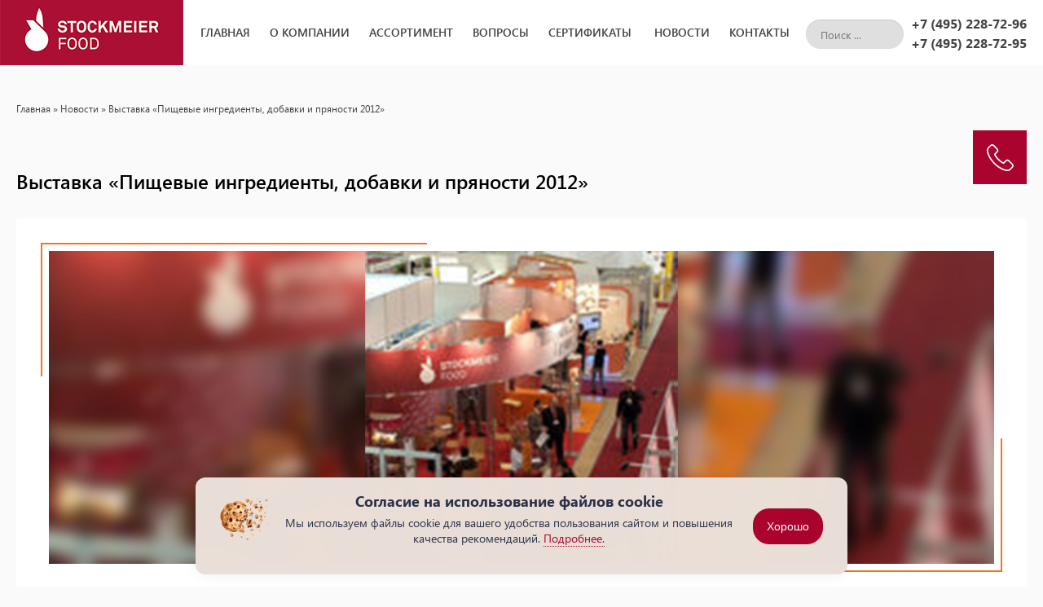

--- FILE ---
content_type: text/html; charset=utf-8
request_url: https://stockmeier-food.ru/news/13-vystavka-pischevye-ingredienty-dobavki-i-prjanosti-2012.html
body_size: 6843
content:
<!DOCTYPE html><html xmlns="http://www.w3.org/1999/xhtml"><head><link rel="icon" href="https://stockmeier-food.ru/favicon.ico" type="image/x-icon"><meta http-equiv="X-UA-Compatible" content="IE=edge" /><title>Выставка «Пищевые ингредиенты, добавки и пряности 2012»</title>
<meta charset="utf-8">
<meta name="description" content="Выставка «Пищевые ингредиенты, добавки и пряности 2012»">
<meta name="keywords" content="Выставка «Пищевые ингредиенты, добавки и пряности 2012»">
<meta name="generator" content="DataLife Engine (https://dle-news.ru)">
<link rel="canonical" href="https://stockmeier-food.ru/news/13-vystavka-pischevye-ingredienty-dobavki-i-prjanosti-2012.html">
<link rel="alternate" type="application/rss+xml" title="Натуральные пищевые ароматизаторы оптом и в розницу купить в России - Stockmeier-Food.ru RSS" href="https://stockmeier-food.ru/rss.xml">
<link rel="alternate" type="application/rss+xml" title="Натуральные пищевые ароматизаторы оптом и в розницу купить в России - Stockmeier-Food.ru RSS Turbo" href="https://stockmeier-food.ru/rssturbo.xml">
<link rel="alternate" type="application/rss+xml" title="Натуральные пищевые ароматизаторы оптом и в розницу купить в России - Stockmeier-Food.ru RSS Dzen" href="https://stockmeier-food.ru/rssdzen.xml">
<link rel="preconnect" href="https://stockmeier-food.ru/" fetchpriority="high">
<meta property="twitter:title" content="Выставка «Пищевые ингредиенты, добавки и пряности 2012»">
<meta property="twitter:url" content="https://stockmeier-food.ru/news/13-vystavka-pischevye-ingredienty-dobavki-i-prjanosti-2012.html">
<meta property="twitter:card" content="summary_large_image">
<meta property="twitter:image" content="http://stockmeier-food.ru/uploads/posts/2021-11/1636531625_vystavka-pischevye-ingredienty-dobavki-i-prjanosti-2012.jpg">
<meta property="twitter:description" content="ООО «Штокмайер Фуд» выражает свою благодарность всем посетителям нашего стенда на выставке «Пищевые ингредиенты, добавки и пряности 2012«. Трендом этого года представленным нами на выставке стали натуральные ароматизаторы кондитерского направления, а именно ванильный, сливочный, ирисовый,">
<meta property="og:type" content="article">
<meta property="og:site_name" content="Натуральные пищевые ароматизаторы оптом и в розницу купить в России - Stockmeier-Food.ru">
<meta property="og:title" content="Выставка «Пищевые ингредиенты, добавки и пряности 2012»">
<meta property="og:url" content="https://stockmeier-food.ru/news/13-vystavka-pischevye-ingredienty-dobavki-i-prjanosti-2012.html">
<meta property="og:image" content="http://stockmeier-food.ru/uploads/posts/2021-11/1636531625_vystavka-pischevye-ingredienty-dobavki-i-prjanosti-2012.jpg">
<meta property="og:description" content="ООО «Штокмайер Фуд» выражает свою благодарность всем посетителям нашего стенда на выставке «Пищевые ингредиенты, добавки и пряности 2012«. Трендом этого года представленным нами на выставке стали натуральные ароматизаторы кондитерского направления, а именно ванильный, сливочный, ирисовый,">

<script src="/engine/classes/min/index.php?g=general&amp;v=usx36"></script>
<script src="/engine/classes/min/index.php?f=engine/classes/js/jqueryui.js,engine/classes/js/dle_js.js&amp;v=usx36" defer></script>
<script type="application/ld+json">{"@context":"https://schema.org","@graph":[{"@type":"Product","@context":"https://schema.org/","publisher":{"@type":"Organization","name":"ООО «Штокмайер Фуд»","logo":{"@type":"ImageObject","url":"https://stockmeier-food.ru/favicon.ico"}},"name":"Выставка «Пищевые ингредиенты, добавки и пряности 2012»","headline":"Выставка «Пищевые ингредиенты, добавки и пряности 2012»","mainEntityOfPage":{"@type":"WebPage","@id":"https://stockmeier-food.ru/news/13-vystavka-pischevye-ingredienty-dobavki-i-prjanosti-2012.html"},"datePublished":"2021-11-10T11:06:00+03:00","author":{"@type":"Person","name":"Maxim","url":"https://stockmeier-food.ru/user/Maxim/"},"image":["http://stockmeier-food.ru/uploads/posts/2021-11/1636531625_vystavka-pischevye-ingredienty-dobavki-i-prjanosti-2012.jpg"],"description":"ООО «Штокмайер Фуд» выражает свою благодарность всем посетителям нашего стенда на выставке «Пищевые ингредиенты, добавки и пряности 2012«. Трендом этого года представленным нами на выставке стали натуральные ароматизаторы кондитерского направления, а именно ванильный, сливочный, ирисовый,"},{"@type":"BreadcrumbList","@context":"https://schema.org/","itemListElement":[{"@type":"ListItem","position":1,"item":{"@id":"https://stockmeier-food.ru/","name":"Главная"}},{"@type":"ListItem","position":2,"item":{"@id":"https://stockmeier-food.ru/news/","name":"Новости"}},{"@type":"ListItem","position":3,"item":{"@id":"https://stockmeier-food.ru/news/13-vystavka-pischevye-ingredienty-dobavki-i-prjanosti-2012.html","name":"Выставка «Пищевые ингредиенты, добавки и пряности 2012»"}}]}]}</script><link rel="stylesheet" href="/templates/food/css/swiper.css" type="text/css" /><link rel="stylesheet" href="/templates/food/css/style.css?12345" type="text/css" /><link rel="stylesheet" href="/templates/food/css/uicons-regular-rounded.css" type="text/css" /><link rel="preconnect" href="https://fonts.googleapis.com" /><link rel="preconnect" href="https://fonts.gstatic.com" crossorigin /><link href="https://fonts.googleapis.com/css2?family=Inter:wght@300;400;500;600;700;800;900&display=swap" rel="stylesheet" /><meta name="viewport" content="width=device-width, initial-scale=1.0" /></head>
<body class="white" ><script>
<!--
var dle_root       = '/';
var dle_admin      = '';
var dle_login_hash = 'd8fbc447e8292597040ffc9199fad80f38d71890';
var dle_group      = 5;
var dle_link_type  = 1;
var dle_skin       = 'food';
var dle_wysiwyg    = 1;
var dle_min_search = '2';
var dle_act_lang   = ["Подтвердить", "Отмена", "Вставить", "Отмена", "Сохранить", "Удалить", "Загрузка. Пожалуйста, подождите..."];
var menu_short     = 'Быстрое редактирование';
var menu_full      = 'Полное редактирование';
var menu_profile   = 'Просмотр профиля';
var menu_send      = 'Отправить сообщение';
var menu_uedit     = 'Админцентр';
var dle_info       = 'Информация';
var dle_confirm    = 'Подтверждение';
var dle_prompt     = 'Ввод информации';
var dle_req_field  = ["Заполните поле с именем", "Заполните поле с сообщением", "Заполните поле с темой сообщения"];
var dle_del_agree  = 'Вы действительно хотите удалить? Данное действие невозможно будет отменить';
var dle_spam_agree = 'Вы действительно хотите отметить пользователя как спамера? Это приведёт к удалению всех его комментариев';
var dle_c_title    = 'Отправка жалобы';
var dle_complaint  = 'Укажите текст Вашей жалобы для администрации:';
var dle_mail       = 'Ваш e-mail:';
var dle_big_text   = 'Выделен слишком большой участок текста.';
var dle_orfo_title = 'Укажите комментарий для администрации к найденной ошибке на странице:';
var dle_p_send     = 'Отправить';
var dle_p_send_ok  = 'Уведомление успешно отправлено';
var dle_save_ok    = 'Изменения успешно сохранены. Обновить страницу?';
var dle_reply_title= 'Ответ на комментарий';
var dle_tree_comm  = '0';
var dle_del_news   = 'Удалить статью';
var dle_sub_agree  = 'Вы действительно хотите подписаться на комментарии к данной публикации?';
var dle_unsub_agree  = 'Вы действительно хотите отписаться от комментариев к данной публикации?';
var dle_captcha_type  = '0';
var dle_share_interesting  = ["Поделиться ссылкой на выделенный текст", "Twitter", "Facebook", "Вконтакте", "Прямая ссылка:", "Нажмите правой клавишей мыши и выберите «Копировать ссылку»"];
var DLEPlayerLang     = {prev: 'Предыдущий',next: 'Следующий',play: 'Воспроизвести',pause: 'Пауза',mute: 'Выключить звук', unmute: 'Включить звук', settings: 'Настройки', enterFullscreen: 'На полный экран', exitFullscreen: 'Выключить полноэкранный режим', speed: 'Скорость', normal: 'Обычная', quality: 'Качество', pip: 'Режим PiP'};
var DLEGalleryLang    = {CLOSE: 'Закрыть (Esc)', NEXT: 'Следующее изображение', PREV: 'Предыдущее изображение', ERROR: 'Внимание! Обнаружена ошибка', IMAGE_ERROR: 'Не удалось загрузить изображение', TOGGLE_SLIDESHOW: 'Просмотр слайдшоу',TOGGLE_FULLSCREEN: 'Полноэкранный режим', TOGGLE_THUMBS: 'Включить / Выключить уменьшенные копии', ITERATEZOOM: 'Увеличить / Уменьшить', DOWNLOAD: 'Скачать изображение' };
var DLEGalleryMode    = 1;
var DLELazyMode       = 0;
var allow_dle_delete_news   = false;

jQuery(function($){
					setTimeout(function() {
						$.get(dle_root + "engine/ajax/controller.php?mod=adminfunction", { 'id': '13', action: 'newsread', user_hash: dle_login_hash });
					}, 5000);
});
//-->
</script><div class="head-line"><div class="head-line-w"><a href="/" class="logo"></a><div class="mob-menu"></div>
<ul class="top-menu"><li><a href="/" class="top-menu-link">Главная</a></li><li><a href="/o-kompanii.html" class="top-menu-link">О компании</a></li><li><a href="/product-category/" class="top-menu-link">Ассортимент</a></li><li><a href="/faq.html" class="top-menu-link">Вопросы</a></li><li><a href="/sertifikaty.html" class="top-menu-link">Сертификаты</a></li>	<li><a href="/news/" class="top-menu-link">Новости</a></li><li><a href="/kontakty.html" class="top-menu-link">Контакты</a></li></ul>
<form id="q_search" class="rightside" method="post"><div class="q_search"><input id="story" name="story" placeholder="Поиск ..." type="search">			</div><input type="hidden" name="do" value="search"><input type="hidden" name="subaction" value="search"></form>
        
<div class="head-phones"><a rel="nofollow" target="_blank" href="tel:+74952287296">+7 (495) 228-72-96</a><a>+7 (495) 228-72-95</a><div class="mob-phone-hid"></div></div>
<div class="fly-contact">
<script data-b24-form="click/3/1uyvg6" data-skip-moving="true">(function(w,d,u){var s=d.createElement('script');s.async=true;s.src=u+'?'+(Date.now()/180000|0);var h=d.getElementsByTagName('script')[0];h.parentNode.insertBefore(s,h);})(window,document,'https://crm.stockmeier-food.ru/upload/crm/form/loader_3_1uyvg6.js');</script>
<a rel="nofollow" class="fly-contact1"></a></div><div class="mob-phone"></div></div></div>



<div class="main-center-block ">
	
	

<div class="speed-b"><a href="https://stockmeier-food.ru/">Главная</a> » <a href="https://stockmeier-food.ru/news/">Новости</a> » Выставка «Пищевые ингредиенты, добавки и пряности 2012»</div>


<!--- Основной каталог - ассортимент --->

<!--- Основной каталог - ассортимент --->

<!--- Основной каталог - ассортимент: жидкие пищевые ароматизаторы--->

<!--- Основной каталог - ассортимент: жидкие пищевые ароматизаторы--->

<!--- Основной каталог - ассортимент: сухие пищевые ароматизаторы---> 

<!--- Основной каталог - ассортимент: сухие пищевые ароматизаторы---> 

<!--- Основной каталог - ассортимент: сладкие пищевые ароматизаторы---> 

<!--- Основной каталог - ассортимент: сладкие пищевые ароматизаторы--->   

<!--- Основной каталог - ассортимент: гастрономические ароматизаторы--->

<!--- Основной каталог - ассортимент: гастрономические ароматизаторы--->   


<!--- Главный каталог назначение --->

<!--- Главный каталог назначение --->

<!--- Каталог назначение: ароматизаторы для сахаристых кондитерских изделий --->

<!--- Каталог назначение: ароматизаторы для сахаристых кондитерских изделий --->

<!--- Каталог назначение: ароматизаторы для мучных кондитерских изделий --->  

<!--- Каталог назначение: ароматизаторы для мучных кондитерских изделий --->   
    
<!--- Каталог назначение: ароматизаторы для шоколадных кондитерских изделий --->

<!--- Каталог назначение: ароматизаторы для шоколадных кондитерских изделий --->

<!--- Каталог назначение: ароматизаторы для фармацевтической продукции --->

<!--- Каталог назначение: ароматизаторы для фармацевтической продукции --->
    
<!--- Каталог назначение: ароматизаторы для пищевых концентрат --->

<!--- Каталог назначение: ароматизаторы для пищевых концентрат --->
    
<!--- Каталог назначение: ароматизаторы для спортивного питания --->

<!--- Каталог назначение: ароматизаторы для спортивного питания --->   
    

<!--- Правила для каталогов --->
<div><div class="stt-block-title">
	<h1>Выставка «Пищевые ингредиенты, добавки и пряности 2012»</h1>
</div>
<div class="full-news">
	<div class="full-news-text">
		<img src="/uploads/posts/2021-11/1636531625_vystavka-pischevye-ingredienty-dobavki-i-prjanosti-2012.jpg" alt="Фотография: Выставка «Пищевые ингредиенты, добавки и пряности 2012»" class="fr-dib">ООО «Штокмайер Фуд» выражает свою благодарность всем посетителям нашего стенда на выставке «Пищевые ингредиенты, добавки и пряности 2012«. Трендом этого года представленным нами на выставке стали натуральные ароматизаторы кондитерского направления, а именно ванильный, сливочный, ирисовый, шоколадный и другие вкусы, кроме широко известных и давно популярных натуральных ароматизаторов фруктового направления. Эта тематика была выбрана по пожеланиям наших клиентов, которые понимая требования современных потребителей стремятся удовлетворить их пожелания относительно качества продукции.
		<div style="clear: both;"></div>
			
	</div>
</div>
<div style="display: none;"><!--dleaddcomments--><!--dlecomments--></div>

	<div class="mnews">
		<div class="title-block">
			<i>Другие новости</i>
			Читайте также
		</div>
		<div>
			<div class="news-item ajax-news"><a href="https://stockmeier-food.ru/news/42-predstavitelstva-v-socialnyh-setjah.html" class="news-item-image" style="background-image: url(http://stockmeier-food.ru/uploads/posts/2021-11/1636545051_predstavitelstva-v-socialnyh-setjah.jpg);"><img src="/uploads/posts/2021-11/1636545051_predstavitelstva-v-socialnyh-setjah.jpg" alt="Представительства в социальных сетях" /></a><div class="news-item-title"><a href="https://stockmeier-food.ru/news/42-predstavitelstva-v-socialnyh-setjah.html">Представительства в социальных сетях</a></div><div class="news-item-text">Уважаемые партнеры, учитывая современные тенденции общения, компания ...</div><a href="https://stockmeier-food.ru/news/42-predstavitelstva-v-socialnyh-setjah.html" class="news-item-link">Подробнее</a></div><div class="news-item ajax-news"><a href="https://stockmeier-food.ru/news/456-аппликационная-поддержка-при-использовании-пищевых-ароматизаторов.html" class="news-item-image" style="background-image: url(https://stockmeier-food.ru/uploads/posts/2022-08/1659511695_applikacionnaja-podderzhka-pri-ispolzovanii-pischevyh-aromatizatorov.webp);"><img src="/uploads/posts/2022-08/1659511695_applikacionnaja-podderzhka-pri-ispolzovanii-pischevyh-aromatizatorov.webp" alt="Аппликационная поддержка при использовании пищевых ароматизаторов" /></a><div class="news-item-title"><a href="https://stockmeier-food.ru/news/456-аппликационная-поддержка-при-использовании-пищевых-ароматизаторов.html">Аппликационная поддержка при использовании пищевых ароматизаторов</a></div><div class="news-item-text">Специалистами наших отделов продаж и аппликации по просьбе нашего ...</div><a href="https://stockmeier-food.ru/news/456-аппликационная-поддержка-при-использовании-пищевых-ароматизаторов.html" class="news-item-link">Подробнее</a></div><div class="news-item ajax-news"><a href="https://stockmeier-food.ru/news/76-koptilnye-aromatizatory.html" class="news-item-image" style="background-image: url(http://stockmeier-food.ru/uploads/posts/2021-11/1636558370_koptilnye-aromatizatory.jpg);"><img src="/uploads/posts/2021-11/1636558370_koptilnye-aromatizatory.jpg" alt="Коптильные ароматизаторы" /></a><div class="news-item-title"><a href="https://stockmeier-food.ru/news/76-koptilnye-aromatizatory.html">Коптильные ароматизаторы</a></div><div class="news-item-text">В Новый Год – с новой линейкой продуктов! Спешим сообщить радостную ...</div><a href="https://stockmeier-food.ru/news/76-koptilnye-aromatizatory.html" class="news-item-link">Подробнее</a></div>
		</div>
	</div>
	
<script>
$('.full-news-text img').each(function(){
	$(this).wrap('<div class="image-border" style="margin-bottom: 20px;"></div>');
});
</script></div><div style="clear: both;"></div>
<!--- Правила для каталогов --->

</div>

<div class="footer"><div class="footer-w"><div class="footer-l"><a href="/" class="footer-logo"></a>Copyright 2026 «Stockmeier Food»<br/><br/><a rel="nofollow" href="/politika-konfidencialnosti.html"><font color="#fffff">Политика конфиденциальности</font></a> <br> <a rel="nofollow" href="/cookie.html"><font color="#fffff">Рекомендательные технологии</font></a></div>
<div class="footer-r"><div class="footer-block"><div class="footer-block-title">Информация</div>
<div class="footer-block-content">
<div class="ffl"><div class="ffl-col"><a href="/" class="footer-link">Главная</a><a rel="nofollow" href="/o-kompanii.html" class="footer-link">О компании</a><a href="/product-category/" class="footer-link">Каталог</a><a rel="nofollow" href="/personal.html" class="footer-link">Персонал</a><a rel="nofollow" href="/geografiya.html" class="footer-link">География</a></div><div class="ffl-col"><a href="/news/" class="footer-link">Новости</a><a rel="nofollow" href="/faq.html" class="footer-link">Вопросы</a><a rel="nofollow" href="/servis.html" class="footer-link">Сервис</a><a rel="nofollow" href="/sertifikaty.html" class="footer-link">Сертификаты</a><a rel="nofollow" href="/kontakty.html" class="footer-link">Контакты</a></div></div></div></div>	
<div class="footer-block"><div class="footer-block-title">Каталог</div><div class="footer-block-content"><a href="/product-category/zhidkie-pischevye-aromatizatory/" class="footer-link">Жидкие пищевые ароматизаторы</a><a href="/product-category/sukhie-pischevye-aromatizatory/" class="footer-link">Сухие пищевые ароматизаторы</a><a href="/product-category/sladkie/" class="footer-link">Сладкие пищевые ароматизаторы</a><a href="/product-category/gastronomicheskie/" class="footer-link">Гастрономические пищевые ароматизаторы</a><a href="/product-category/koptilnye-dymovye-aromatizatory/" class="footer-link">Коптильные ароматизаторы</a></div></div>
<div class="footer-block"><div class="footer-block-title">Контакты</div><div class="footer-block-content"><span style="font-weight: 600;">Телефон:</span> <a rel="nofollow" target="_blank" href="tel:+74952287296">+7 (495) 228-72-96</a> <br /><span style="font-weight: 600;">Телефон:</span> <a rel="nofollow" target="_blank" href="tel:+74952287295">+7 (495) 228-72-95</a><br /><span style="font-weight: 600;">E-mail:</span> <a rel="nofollow" target="_blank" href="mailto:info@stockmeier-food.ru">info@stockmeier-food.ru</a><br /><span style="font-weight: 600;">Адрес:</span> 142153, г.Подольск, деревня Новоселки, технопарк Сынково, дом 6, Блок А, боксы 5 и 6</div>
<div class="footer-soc"><a rel="nofollow" target="_blank" href="https://vk.com/stockmeierfood"><img src="/templates/food/images/vk.svg" alt="Штокмайер Фуд VK" /><span><img src="/templates/food/images/vk2.svg" alt="Штокмайер Фуд ВКонтакте" /></span></a><a rel="nofollow" target="_blank" href="https://www.youtube.com/channel/UCrwaz-3AItyUGQaV1BXCLug"><img src="/templates/food/images/youtube.svg" alt="Смотри Штокмайер Фуд на YouTube" /><span><img src="/templates/food/images/youtube2.svg" alt="Штокмайер Фуд на YouTube" /></span></a></div>
</div></div></div></div>
<div class="mob-shad"></div><div class="mob-panel"><div class="mob-panel2"></div></div><div class="mob-close"></div><link rel="stylesheet" href="/engine/classes/min/index.php?charset=utf-8&amp;f=/templates/food/uniform/css/uniform.css&amp;200?123"/><script src="/engine/classes/min/index.php?charset=utf-8&amp;f=/templates/food/uniform/js/jquery.magnificpopup.min.js,/templates/food/uniform/js/jquery.ladda.min.js,/templates/food/uniform/js/jquery.form.min.js,/templates/food/uniform/js/uniform.js&amp;200"></script><script type="text/javascript" defer src="/templates/food/js/swiper.jquery.min.js"></script><script type="text/javascript" defer src="/templates/food/js/jquery.ttabs.js"></script><script defer src="https://cdn.jsdelivr.net/npm/@fancyapps/ui@4.0/dist/fancybox.umd.js"></script><link rel="stylesheet" href="https://cdn.jsdelivr.net/npm/@fancyapps/ui/dist/fancybox.css"/><script type="text/javascript" defer src="/templates/food/js/active.js"></script><script type="text/javascript" > (function(m,e,t,r,i,k,a){m[i]=m[i]||function(){(m[i].a=m[i].a||[]).push(arguments)}; m[i].l=1*new Date();k=e.createElement(t),a=e.getElementsByTagName(t)[0],k.async=1,k.src=r,a.parentNode.insertBefore(k,a)}) (window, document, "script", "https://mc.yandex.ru/metrika/tag.js", "ym"); ym(40323190, "init", { clickmap:true, trackLinks:true, accurateTrackBounce:true, webvisor:true }); </script> <noscript><div><img src="https://mc.yandex.ru/watch/40323190" style="position:absolute; left:-9999px;" alt="Яндекс.Метрика" /></div></noscript>
        <style>
            .simple-cookies-wrapper {background-color:  !important; color:  !important;}
            .simple-cookies .simple-cookie-content h4 {color:  !important;}
            .simple-cookies-wrapper .tap {background: #aa042e !important;border-color: #aa042e !important; color: #ffffff !important;}
            .simple-cookies-wrapper a {color: #aa042e !important;}
        </style>
            <div></div>
    <link href="/engine/modules/cookie_notice_pro/admin/assets/css/cookie_notice.min.css" rel="stylesheet" />
    <script src="/engine/modules/cookie_notice_pro/admin/assets/js/cookie_notice.min.js"></script>

    <div id="simple-cookies" class="simple-cookies bottom user_style">
        <div class="simple-cookies-wrapper ">
            <div class="simple-cookie-content">
                <div>
                    <img src="/engine/modules/cookie_notice_pro/admin/assets/icons/cookie.png" alt="">
                </div>
                <div>
                    <h4>Согласие на использование файлов cookie</h4>
                    Мы используем файлы cookie для вашего удобства пользования сайтом и повышения качества рекомендаций. <a href="/cookie.html" target="_blank" rel="nofollow">Подробнее.</a>
                </div>
            </div>
            <div class="simple-cookie-buttons">
                <button class="tap allow js-close">Хорошо</button>            </div>
        </div>
    </div></body></html>
<!-- DataLife Engine Copyright SoftNews Media Group (https://dle-news.ru) -->


--- FILE ---
content_type: application/javascript; charset=utf-8
request_url: https://stockmeier-food.ru/templates/food/js/active.js
body_size: 1348
content:
$(document).ready(function() {
	
	/*
		------------------
		Необходимые jQuery скрипты.
	
	*/
	
	let swiper = new Swiper('.sld1 .swiper-container', {
		slidesPerView: 3,
		slidesPerColumn: 2,
		spaceBetween: 30,
		
		breakpoints: {
			320: {
				slidesPerView: 'auto',
				slidesPerColumn: 1,
				spaceBetween: 30,
			},
			1250: {
				slidesPerView: 3,
				slidesPerColumn: 2,
				spaceBetween: 30,
			},
		},
		
		pagination: {
			el: '.sld1 .mslider-pag',
			clickable: true,
		},
		navigation: {
			nextEl: '.sld1 .mslider-next',
			prevEl: '.sld1 .mslider-prev',
		},
    });
	
	let swiper2 = new Swiper('.sld2 .swiper-container', {
		slidesPerView: 3,
		slidesPerColumn: 2,
		spaceBetween: 30,
		
		breakpoints: {
			320: {
				slidesPerView: 'auto',
				slidesPerColumn: 1,
				spaceBetween: 30,
			},
			1250: {
				slidesPerView: 3,
				slidesPerColumn: 2,
				spaceBetween: 30,
			},
		},
		
		pagination: {
			el: '.sld2 .mslider-pag',
			clickable: true,
		},
		navigation: {
			nextEl: '.sld2 .mslider-next',
			prevEl: '.sld2 .mslider-prev',
		},
    });
	
	$('.news-item:first-child').each(function(){
		$(this).parent().find('.news-item').wrapAll('<div class="news-item-wrap"></div>');
	});
	
	$('.main-news:first-child').each(function(){
		$(this).parent().find('.main-news').wrapAll('<div class="main-news-wrap"></div>');
	});
	
	$('.main-news-wrap').append('<i class="mnn"></i>');
	
	$('.catalog-item:first-child').each(function(){
		$(this).parent().find('.catalog-item').wrapAll('<div class="catalog-item-wrap"></div>');
	});
	
	$('.catalog-item-wrap').append('<i class="cic"></i><i class="cic"></i>');
	
	$('.pers:first-child').each(function(){
		$(this).parent().find('.pers').wrapAll('<div class="pers-wrap"></div>');
	});
	
	$('.pers-wrap').append('<i class="persi"></i><i class="persi"></i>');
	$('#pfx .pers:first').wrap('<div class="pers-center"></div>');
	
	$('.pers-image').each(function(){
		var bg = $(this).css('background-image');
        bg = bg.replace('url(','').replace(')','').replace(/\"/gi, "");
		$(this).append('<img src="'+bg+'" alt="" />');
	});
	
	$('body').on('click', '.title_spoiler', function(){
		$(this).toggleClass('title_spoiler2');
	});
	
	$('body').on('click', '.mob-phone-hid, .mob-phone', function(){
		$('.head-phones').toggleClass('head-phones2');
	});
	
	$('.tt-tabs').ttabs();
	
	let ajaxUrl = $('.nav-load a').attr('href');	
	$('body').on('click', '.load-news', function(){
		
		if ( !!ajaxUrl ) {			
			//$('body').append('<div class="alert-load">Загрузка...</div>');
			$('.ajax-news:last').addClass('scroll-to');
			$('.load-news').addClass('gorotation');
			
			$.ajax({ 
				url: ajaxUrl, 
				type: 'get',
				cache: true,
				success: function(data){				
					var newTitle = $(data).filter('title').text();
					document.title = newTitle;
					history.pushState('', '',ajaxUrl);	
					$(data).find('.ajax-news').clone().insertAfter('.news-item-wrap .ajax-news:last');	
					$(data).find('.ajax-news').clone().insertAfter('.main-news-wrap .ajax-news:last');	
					$('.navigation').remove();
					$(data).find('.navigation').clone().insertAfter('.news-item-wrap');
					$(data).find('.navigation').clone().insertAfter('.main-news-wrap');
					ajaxUrl = $(data).find('.nav-load a').attr('href');
				},
				complete: function (data) {
					$('.alert-load').fadeIn().remove();
					//$('.navigation').appendTo('.content-wrap');
					$('.load-news').removeClass('gorotation');
					
					$('html, body').animate({
						scrollTop: $(".scroll-to").offset().top - 100
					}, 1000, function(){
						$('.ajax-news').removeClass('scroll-to');
					});
					
				}
			});
			
		} else {			
			$('#dle-content').append('<div class="nopages">Больше нет новостей для загрузки!</div>');
			$('.navigation').hide();
		}
		
		return false;
	});
	
	var handleMatchMedia = function (mediaQuery) {
		if (mediaQuery.matches) {
			
			
			$('.top-menu').clone().appendTo('.mob-panel2');

			$('body').on('click', '.mob-menu', function(){
				$('.mob-shad').fadeIn();
				$('.mob-panel').animate({
					left:0
				});
				$('.mob-close').animate({
					top:10
				});
				$('body').toggleClass('fix-scroll');
				return false;
			});
			
			$('body').on('click', '.mob-shad, .mob-close', function(){
				$('.mob-shad').fadeOut();
				$('.mob-panel').animate({
					left:-330
				});
				$('.mob-close').animate({
					top:-50
				});
				$('body').toggleClass('fix-scroll');
				return false;
			});			
			
		} else {
			
			$('.mob-panel2').empty();				
			
		}
	}
	mql = window.matchMedia('all and (max-width: 1250px)');

	handleMatchMedia(mql);
	mql.addListener(handleMatchMedia); 
	
	
});


--- FILE ---
content_type: image/svg+xml
request_url: https://stockmeier-food.ru/templates/food/images/vk.svg
body_size: 1058
content:
<?xml version="1.0"?>
<svg xmlns="http://www.w3.org/2000/svg" xmlns:xlink="http://www.w3.org/1999/xlink" xmlns:svgjs="http://svgjs.com/svgjs" version="1.1" width="512" height="512" x="0" y="0" viewBox="0 0 455.731 455.731" style="enable-background:new 0 0 512 512" xml:space="preserve" class=""><g>
<path xmlns="http://www.w3.org/2000/svg" d="M0,0v455.731h455.731V0H0z M365.342,252.874c10.995,11.342,22.766,21.954,33.414,33.605  c7.738,8.477,14.9,17.674,21.032,27.355c7.756,12.245,2.965,23.778-11.524,25.832c-9.115,1.286-53.641,0.01-55.942,0  c-11.971-0.054-22.464-4.207-30.914-12.336c-9.398-9.052-17.939-18.979-26.963-28.423c-2.719-2.847-5.621-5.575-8.75-7.957  c-7.382-5.63-14.627-4.38-18.076,4.289c-2.947,7.446-5.493,27-5.612,28.669c-0.62,8.732-6.177,14.298-15.959,14.836  c-28.24,1.533-55.605-1.615-81.098-15.274c-21.607-11.57-38.861-27.93-53.807-47.009c-23.742-30.304-42.495-63.615-59.616-97.904  c-0.875-1.753-18.216-38.653-18.682-40.396c-1.549-5.836-0.104-11.411,4.827-13.33c3.074-1.197,60.248-0.004,61.199,0.047  c9.123,0.493,15.345,4.342,19.187,13.812c10.922,26.972,24.764,52.402,42.995,75.231c2.418,3.039,5.466,5.739,8.677,7.938  c4.69,3.221,9.115,2.089,11.022-3.276c2.017-5.63,3.868-17.04,3.978-22.952c0.301-15.448-0.045-25.572-0.875-41.001  c-0.538-9.882-4.051-18.559-18.587-21.178c-4.489-0.812-4.906-4.507-2.022-8.193c6.004-7.674,14.368-8.897,23.438-9.381  c14.7-0.794,29.454-0.146,44.172,0c5.995,0.055,12.026,0.538,17.93,1.825c7.701,1.679,11.825,7.081,13.094,14.599  c0.657,3.878,0.995,7.865,0.903,11.789c-0.383,16.862-1.195,33.715-1.387,50.568c-0.082,6.615,0.401,13.395,1.816,19.837  c1.98,8.979,8.093,11.232,14.344,4.745c7.938-8.24,14.937-17.51,21.506-26.926c11.935-17.127,20.849-35.923,28.523-55.303  c3.969-10,7.008-12.172,17.765-12.199c20.22-0.046,40.44-0.064,60.66,0c3.586,0.018,7.336,0.356,10.721,1.432  c5.493,1.752,7.674,6.232,6.387,11.917c-3.002,13.322-10.201,24.645-17.911,35.531c-12.373,17.464-25.339,34.509-38.003,51.772  c-1.615,2.199-3.038,4.544-4.362,6.926C358.107,240.948,358.435,245.747,365.342,252.874z" fill="#424242" data-original="#000000" style="" class=""/>
<g xmlns="http://www.w3.org/2000/svg">
</g>
<g xmlns="http://www.w3.org/2000/svg">
</g>
<g xmlns="http://www.w3.org/2000/svg">
</g>
<g xmlns="http://www.w3.org/2000/svg">
</g>
<g xmlns="http://www.w3.org/2000/svg">
</g>
<g xmlns="http://www.w3.org/2000/svg">
</g>
<g xmlns="http://www.w3.org/2000/svg">
</g>
<g xmlns="http://www.w3.org/2000/svg">
</g>
<g xmlns="http://www.w3.org/2000/svg">
</g>
<g xmlns="http://www.w3.org/2000/svg">
</g>
<g xmlns="http://www.w3.org/2000/svg">
</g>
<g xmlns="http://www.w3.org/2000/svg">
</g>
<g xmlns="http://www.w3.org/2000/svg">
</g>
<g xmlns="http://www.w3.org/2000/svg">
</g>
<g xmlns="http://www.w3.org/2000/svg">
</g>
</g></svg>
